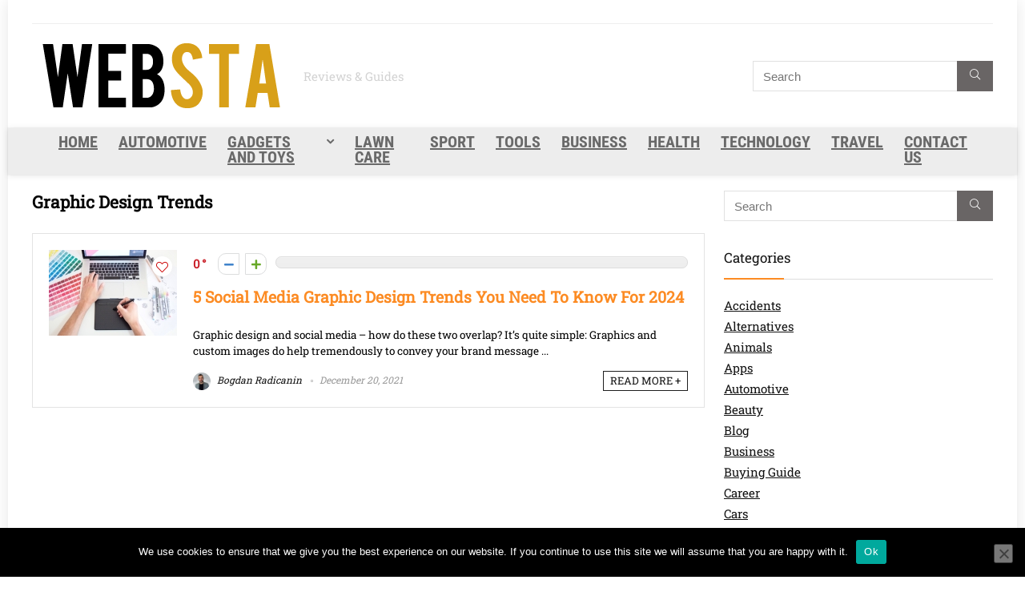

--- FILE ---
content_type: application/javascript; charset=utf-8
request_url: https://websta.me/wp-content/cache/min/1/wp-content/themes/rehub-theme/js/hotcount.js?ver=1739869666
body_size: 266
content:
jQuery(document).ready(function($){'use strict';$(document).on("click",".hotcountbtn:not(.alreadyhot)",function(e){e.preventDefault();var $this=$(this);if($this.hasClass('restrict_for_guests')){return!1}
var post_id=$(this).data("post_id");var informer=parseInt($(this).attr("data-informer"));if($this.hasClass('thumbplus')){var actioncounter='hot';$this.addClass("loading");$this.addClass('alreadyhot').parent().find('.thumbminus').addClass('alreadyhot')}else if($this.hasClass('hotplus')){var actioncounter='hot';$this.addClass('alreadyhot').parent().parent().find('.hotminus').addClass('alreadyhot');$('#textinfo'+post_id+'').html("<i class='rhicon rhi-spinner fa-spin'></i>")}else if($this.hasClass('thumbminus')){var actioncounter='cold';$this.addClass("loading");$this.addClass('alreadyhot').parent().find('.thumbplus').addClass('alreadyhot')}else if($this.hasClass('hotminus')){var actioncounter='cold';$this.addClass('alreadyhot').parent().parent().find('.hotplus').addClass('alreadyhot');$('#textinfo'+post_id+'').html("<i class='rhicon rhi-spinner fa-spin'></i>")}
$.ajax({type:"post",url:rhscriptvars.ajax_url,data:"action=hot-count&hotnonce="+rhscriptvars.hotnonce+"&hot_count="+actioncounter+"&post_id="+post_id}).done(function(count){if($this.hasClass('thumbplus')){$this.removeClass("loading");informer=informer+1;$this.closest('.post_thumbs_wrap').find('#thumbscount'+post_id+'').text(informer);$this.attr("data-informer",informer)}else if($this.hasClass('hotplus')){$('#textinfo'+post_id+'').html('');informer=informer+1;$('#temperatur'+post_id+'').text(informer+"°");if(informer>rhscriptvars.max_temp){informer=rhscriptvars.max_temp}
if(informer<rhscriptvars.min_temp){informer=rhscriptvars.min_temp}
if(informer>=0){$('#scaleperc'+post_id+'').css("width",informer/rhscriptvars.max_temp*100+'%').removeClass('cold_bar');$('#temperatur'+post_id+'').removeClass('cold_temp')}else{$('#scaleperc'+post_id+'').css("width",informer/rhscriptvars.min_temp*100+'%')}}else if($this.hasClass('thumbminus')){$this.removeClass("loading");informer=informer-1;$this.closest('.post_thumbs_wrap').find('#thumbscount'+post_id+'').text(informer)}else if($this.hasClass('hotminus')){$('#textinfo'+post_id+'').html('');informer=informer-1;$('#temperatur'+post_id+'').text(informer+"°");if(informer<rhscriptvars.min_temp){informer=rhscriptvars.min_temp}
if(informer>rhscriptvars.max_temp){informer=rhscriptvars.max_temp}
if(informer<0){$('#scaleperc'+post_id+'').css("width",informer/rhscriptvars.min_temp*100+'%').addClass('cold_bar');$('#temperatur'+post_id+'').addClass('cold_temp')}else{$('#scaleperc'+post_id+'').css("width",informer/rhscriptvars.max_temp*100+'%')}}});return!1})})